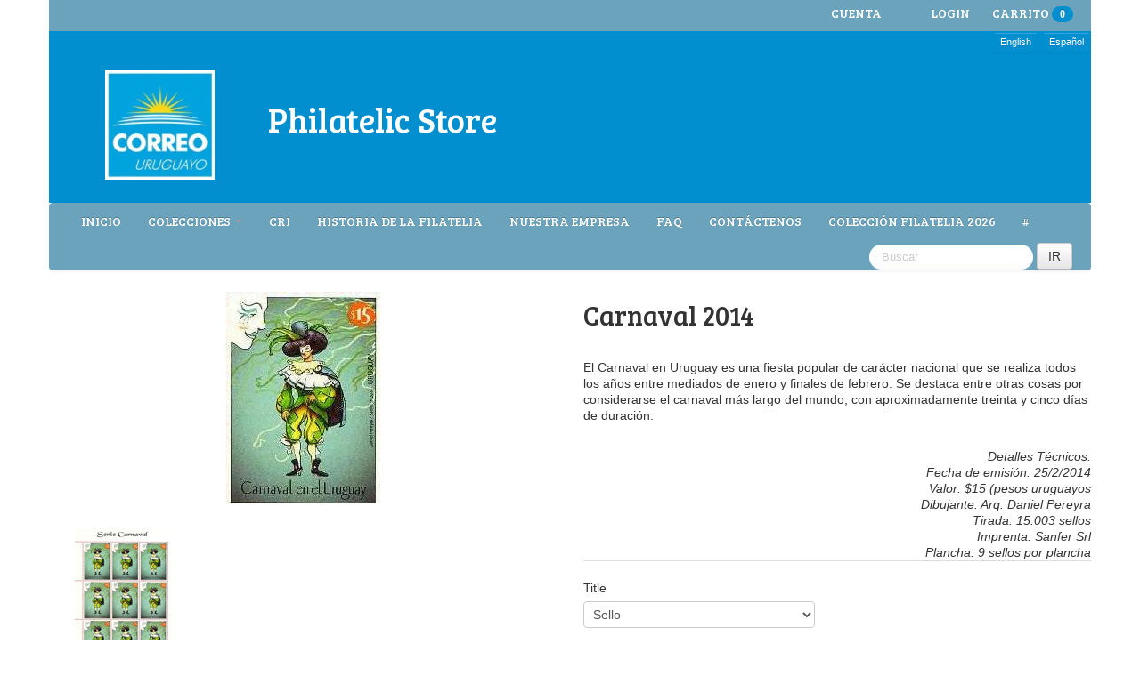

--- FILE ---
content_type: text/html; charset=utf-8
request_url: https://www.stamps.uy.post/products/serie-carnaval-2014
body_size: 17894
content:

<!DOCTYPE html>
<html lang="en">
<head>


























































































































































<meta charset="utf-8">
<meta http-equiv="X-UA-Compatible" content="IE=edge,chrome=1">
<meta name="viewport" content="width=device-width,initial-scale=1">

<!-- jquery includes -->
<script src="//www.stamps.uy.post/cdn/shop/t/8/assets/jquery-1.10.2.min.js?v=106963773171645588091401377777" type="text/javascript"></script>
<script src="//www.stamps.uy.post/cdn/shop/t/8/assets/jquery.migrate-1.2.1.min.js?v=163044760040938828711401377777" type="text/javascript"></script>

<!-- lightbox includes -->
<script src="//www.stamps.uy.post/cdn/shop/t/8/assets/lightbox-2.6.min.js?v=112929135471988367301401377777" type="text/javascript"></script>
<link href="//www.stamps.uy.post/cdn/shop/t/8/assets/lightbox.css?v=145091089441266713621674755325" rel="stylesheet" type="text/css" media="all" />

<!-- bootstrap includes -->
<link href="//www.stamps.uy.post/cdn/shop/t/8/assets/bootstrap.css?v=15295697196050633741674755325" rel="stylesheet" type="text/css" media="all" />
<script src="//www.stamps.uy.post/cdn/shop/t/8/assets/bootstrap.js?v=28145018603922476021401377776" type="text/javascript"></script>
<script src="//www.stamps.uy.post/cdn/shop/t/8/assets/twitter-bootstrap-hover-dropdown.js?v=73026071064572500301401377780" type="text/javascript"></script>

<link href="//www.stamps.uy.post/cdn/shop/t/8/assets/customise.scss.css?v=122314088525281680801401972806" rel="stylesheet" type="text/css" media="all" />

<!-- Custom Fonts -->
<link href='//fonts.googleapis.com/css?family=.|Cabin:light,normal,bold|Bree+Serif:light,normal,bold|' rel='stylesheet' type='text/css'>
    



	<title>Carnival 2014 Set |Carnaval 2014 | FilateliaUY</title>


	<meta name="description" content="carnaval del uruguay" />

<link rel="canonical" href="https://www.stamps.uy.post/products/serie-carnaval-2014" />
<script>window.performance && window.performance.mark && window.performance.mark('shopify.content_for_header.start');</script><meta id="shopify-digital-wallet" name="shopify-digital-wallet" content="/5149461/digital_wallets/dialog">
<meta name="shopify-checkout-api-token" content="4b2174375f718444b7cbbe9d9b72c377">
<meta id="in-context-paypal-metadata" data-shop-id="5149461" data-venmo-supported="false" data-environment="production" data-locale="en_US" data-paypal-v4="true" data-currency="USD">
<link rel="alternate" type="application/json+oembed" href="https://www.stamps.uy.post/products/serie-carnaval-2014.oembed">
<script async="async" src="/checkouts/internal/preloads.js?locale=en-US"></script>
<script id="shopify-features" type="application/json">{"accessToken":"4b2174375f718444b7cbbe9d9b72c377","betas":["rich-media-storefront-analytics"],"domain":"www.stamps.uy.post","predictiveSearch":true,"shopId":5149461,"locale":"en"}</script>
<script>var Shopify = Shopify || {};
Shopify.shop = "filateliauy.myshopify.com";
Shopify.locale = "en";
Shopify.currency = {"active":"USD","rate":"1.0"};
Shopify.country = "US";
Shopify.theme = {"name":"bilingual-shopify-theme-v4-19","id":8605079,"schema_name":null,"schema_version":null,"theme_store_id":null,"role":"main"};
Shopify.theme.handle = "null";
Shopify.theme.style = {"id":null,"handle":null};
Shopify.cdnHost = "www.stamps.uy.post/cdn";
Shopify.routes = Shopify.routes || {};
Shopify.routes.root = "/";</script>
<script type="module">!function(o){(o.Shopify=o.Shopify||{}).modules=!0}(window);</script>
<script>!function(o){function n(){var o=[];function n(){o.push(Array.prototype.slice.apply(arguments))}return n.q=o,n}var t=o.Shopify=o.Shopify||{};t.loadFeatures=n(),t.autoloadFeatures=n()}(window);</script>
<script id="shop-js-analytics" type="application/json">{"pageType":"product"}</script>
<script defer="defer" async type="module" src="//www.stamps.uy.post/cdn/shopifycloud/shop-js/modules/v2/client.init-shop-cart-sync_BT-GjEfc.en.esm.js"></script>
<script defer="defer" async type="module" src="//www.stamps.uy.post/cdn/shopifycloud/shop-js/modules/v2/chunk.common_D58fp_Oc.esm.js"></script>
<script defer="defer" async type="module" src="//www.stamps.uy.post/cdn/shopifycloud/shop-js/modules/v2/chunk.modal_xMitdFEc.esm.js"></script>
<script type="module">
  await import("//www.stamps.uy.post/cdn/shopifycloud/shop-js/modules/v2/client.init-shop-cart-sync_BT-GjEfc.en.esm.js");
await import("//www.stamps.uy.post/cdn/shopifycloud/shop-js/modules/v2/chunk.common_D58fp_Oc.esm.js");
await import("//www.stamps.uy.post/cdn/shopifycloud/shop-js/modules/v2/chunk.modal_xMitdFEc.esm.js");

  window.Shopify.SignInWithShop?.initShopCartSync?.({"fedCMEnabled":true,"windoidEnabled":true});

</script>
<script>(function() {
  var isLoaded = false;
  function asyncLoad() {
    if (isLoaded) return;
    isLoaded = true;
    var urls = ["https:\/\/chimpstatic.com\/mcjs-connected\/js\/users\/44cc86f0816b4dae93000b622\/d3157afd6c07406f59ab27a68.js?shop=filateliauy.myshopify.com"];
    for (var i = 0; i < urls.length; i++) {
      var s = document.createElement('script');
      s.type = 'text/javascript';
      s.async = true;
      s.src = urls[i];
      var x = document.getElementsByTagName('script')[0];
      x.parentNode.insertBefore(s, x);
    }
  };
  if(window.attachEvent) {
    window.attachEvent('onload', asyncLoad);
  } else {
    window.addEventListener('load', asyncLoad, false);
  }
})();</script>
<script id="__st">var __st={"a":5149461,"offset":-10800,"reqid":"35f4791b-2eb6-4c4f-a6da-5a8d2024b80e-1769425126","pageurl":"www.stamps.uy.post\/products\/serie-carnaval-2014","u":"e6e32af703c2","p":"product","rtyp":"product","rid":307920431};</script>
<script>window.ShopifyPaypalV4VisibilityTracking = true;</script>
<script id="captcha-bootstrap">!function(){'use strict';const t='contact',e='account',n='new_comment',o=[[t,t],['blogs',n],['comments',n],[t,'customer']],c=[[e,'customer_login'],[e,'guest_login'],[e,'recover_customer_password'],[e,'create_customer']],r=t=>t.map((([t,e])=>`form[action*='/${t}']:not([data-nocaptcha='true']) input[name='form_type'][value='${e}']`)).join(','),a=t=>()=>t?[...document.querySelectorAll(t)].map((t=>t.form)):[];function s(){const t=[...o],e=r(t);return a(e)}const i='password',u='form_key',d=['recaptcha-v3-token','g-recaptcha-response','h-captcha-response',i],f=()=>{try{return window.sessionStorage}catch{return}},m='__shopify_v',_=t=>t.elements[u];function p(t,e,n=!1){try{const o=window.sessionStorage,c=JSON.parse(o.getItem(e)),{data:r}=function(t){const{data:e,action:n}=t;return t[m]||n?{data:e,action:n}:{data:t,action:n}}(c);for(const[e,n]of Object.entries(r))t.elements[e]&&(t.elements[e].value=n);n&&o.removeItem(e)}catch(o){console.error('form repopulation failed',{error:o})}}const l='form_type',E='cptcha';function T(t){t.dataset[E]=!0}const w=window,h=w.document,L='Shopify',v='ce_forms',y='captcha';let A=!1;((t,e)=>{const n=(g='f06e6c50-85a8-45c8-87d0-21a2b65856fe',I='https://cdn.shopify.com/shopifycloud/storefront-forms-hcaptcha/ce_storefront_forms_captcha_hcaptcha.v1.5.2.iife.js',D={infoText:'Protected by hCaptcha',privacyText:'Privacy',termsText:'Terms'},(t,e,n)=>{const o=w[L][v],c=o.bindForm;if(c)return c(t,g,e,D).then(n);var r;o.q.push([[t,g,e,D],n]),r=I,A||(h.body.append(Object.assign(h.createElement('script'),{id:'captcha-provider',async:!0,src:r})),A=!0)});var g,I,D;w[L]=w[L]||{},w[L][v]=w[L][v]||{},w[L][v].q=[],w[L][y]=w[L][y]||{},w[L][y].protect=function(t,e){n(t,void 0,e),T(t)},Object.freeze(w[L][y]),function(t,e,n,w,h,L){const[v,y,A,g]=function(t,e,n){const i=e?o:[],u=t?c:[],d=[...i,...u],f=r(d),m=r(i),_=r(d.filter((([t,e])=>n.includes(e))));return[a(f),a(m),a(_),s()]}(w,h,L),I=t=>{const e=t.target;return e instanceof HTMLFormElement?e:e&&e.form},D=t=>v().includes(t);t.addEventListener('submit',(t=>{const e=I(t);if(!e)return;const n=D(e)&&!e.dataset.hcaptchaBound&&!e.dataset.recaptchaBound,o=_(e),c=g().includes(e)&&(!o||!o.value);(n||c)&&t.preventDefault(),c&&!n&&(function(t){try{if(!f())return;!function(t){const e=f();if(!e)return;const n=_(t);if(!n)return;const o=n.value;o&&e.removeItem(o)}(t);const e=Array.from(Array(32),(()=>Math.random().toString(36)[2])).join('');!function(t,e){_(t)||t.append(Object.assign(document.createElement('input'),{type:'hidden',name:u})),t.elements[u].value=e}(t,e),function(t,e){const n=f();if(!n)return;const o=[...t.querySelectorAll(`input[type='${i}']`)].map((({name:t})=>t)),c=[...d,...o],r={};for(const[a,s]of new FormData(t).entries())c.includes(a)||(r[a]=s);n.setItem(e,JSON.stringify({[m]:1,action:t.action,data:r}))}(t,e)}catch(e){console.error('failed to persist form',e)}}(e),e.submit())}));const S=(t,e)=>{t&&!t.dataset[E]&&(n(t,e.some((e=>e===t))),T(t))};for(const o of['focusin','change'])t.addEventListener(o,(t=>{const e=I(t);D(e)&&S(e,y())}));const B=e.get('form_key'),M=e.get(l),P=B&&M;t.addEventListener('DOMContentLoaded',(()=>{const t=y();if(P)for(const e of t)e.elements[l].value===M&&p(e,B);[...new Set([...A(),...v().filter((t=>'true'===t.dataset.shopifyCaptcha))])].forEach((e=>S(e,t)))}))}(h,new URLSearchParams(w.location.search),n,t,e,['guest_login'])})(!0,!0)}();</script>
<script integrity="sha256-4kQ18oKyAcykRKYeNunJcIwy7WH5gtpwJnB7kiuLZ1E=" data-source-attribution="shopify.loadfeatures" defer="defer" src="//www.stamps.uy.post/cdn/shopifycloud/storefront/assets/storefront/load_feature-a0a9edcb.js" crossorigin="anonymous"></script>
<script data-source-attribution="shopify.dynamic_checkout.dynamic.init">var Shopify=Shopify||{};Shopify.PaymentButton=Shopify.PaymentButton||{isStorefrontPortableWallets:!0,init:function(){window.Shopify.PaymentButton.init=function(){};var t=document.createElement("script");t.src="https://www.stamps.uy.post/cdn/shopifycloud/portable-wallets/latest/portable-wallets.en.js",t.type="module",document.head.appendChild(t)}};
</script>
<script data-source-attribution="shopify.dynamic_checkout.buyer_consent">
  function portableWalletsHideBuyerConsent(e){var t=document.getElementById("shopify-buyer-consent"),n=document.getElementById("shopify-subscription-policy-button");t&&n&&(t.classList.add("hidden"),t.setAttribute("aria-hidden","true"),n.removeEventListener("click",e))}function portableWalletsShowBuyerConsent(e){var t=document.getElementById("shopify-buyer-consent"),n=document.getElementById("shopify-subscription-policy-button");t&&n&&(t.classList.remove("hidden"),t.removeAttribute("aria-hidden"),n.addEventListener("click",e))}window.Shopify?.PaymentButton&&(window.Shopify.PaymentButton.hideBuyerConsent=portableWalletsHideBuyerConsent,window.Shopify.PaymentButton.showBuyerConsent=portableWalletsShowBuyerConsent);
</script>
<script data-source-attribution="shopify.dynamic_checkout.cart.bootstrap">document.addEventListener("DOMContentLoaded",(function(){function t(){return document.querySelector("shopify-accelerated-checkout-cart, shopify-accelerated-checkout")}if(t())Shopify.PaymentButton.init();else{new MutationObserver((function(e,n){t()&&(Shopify.PaymentButton.init(),n.disconnect())})).observe(document.body,{childList:!0,subtree:!0})}}));
</script>
<link id="shopify-accelerated-checkout-styles" rel="stylesheet" media="screen" href="https://www.stamps.uy.post/cdn/shopifycloud/portable-wallets/latest/accelerated-checkout-backwards-compat.css" crossorigin="anonymous">
<style id="shopify-accelerated-checkout-cart">
        #shopify-buyer-consent {
  margin-top: 1em;
  display: inline-block;
  width: 100%;
}

#shopify-buyer-consent.hidden {
  display: none;
}

#shopify-subscription-policy-button {
  background: none;
  border: none;
  padding: 0;
  text-decoration: underline;
  font-size: inherit;
  cursor: pointer;
}

#shopify-subscription-policy-button::before {
  box-shadow: none;
}

      </style>

<script>window.performance && window.performance.mark && window.performance.mark('shopify.content_for_header.end');</script>
<meta property="og:image" content="https://cdn.shopify.com/s/files/1/0514/9461/products/Sello_Carnaval_2014.jpg?v=1402684210" />
<meta property="og:image:secure_url" content="https://cdn.shopify.com/s/files/1/0514/9461/products/Sello_Carnaval_2014.jpg?v=1402684210" />
<meta property="og:image:width" content="173" />
<meta property="og:image:height" content="238" />
<link href="https://monorail-edge.shopifysvc.com" rel="dns-prefetch">
<script>(function(){if ("sendBeacon" in navigator && "performance" in window) {try {var session_token_from_headers = performance.getEntriesByType('navigation')[0].serverTiming.find(x => x.name == '_s').description;} catch {var session_token_from_headers = undefined;}var session_cookie_matches = document.cookie.match(/_shopify_s=([^;]*)/);var session_token_from_cookie = session_cookie_matches && session_cookie_matches.length === 2 ? session_cookie_matches[1] : "";var session_token = session_token_from_headers || session_token_from_cookie || "";function handle_abandonment_event(e) {var entries = performance.getEntries().filter(function(entry) {return /monorail-edge.shopifysvc.com/.test(entry.name);});if (!window.abandonment_tracked && entries.length === 0) {window.abandonment_tracked = true;var currentMs = Date.now();var navigation_start = performance.timing.navigationStart;var payload = {shop_id: 5149461,url: window.location.href,navigation_start,duration: currentMs - navigation_start,session_token,page_type: "product"};window.navigator.sendBeacon("https://monorail-edge.shopifysvc.com/v1/produce", JSON.stringify({schema_id: "online_store_buyer_site_abandonment/1.1",payload: payload,metadata: {event_created_at_ms: currentMs,event_sent_at_ms: currentMs}}));}}window.addEventListener('pagehide', handle_abandonment_event);}}());</script>
<script id="web-pixels-manager-setup">(function e(e,d,r,n,o){if(void 0===o&&(o={}),!Boolean(null===(a=null===(i=window.Shopify)||void 0===i?void 0:i.analytics)||void 0===a?void 0:a.replayQueue)){var i,a;window.Shopify=window.Shopify||{};var t=window.Shopify;t.analytics=t.analytics||{};var s=t.analytics;s.replayQueue=[],s.publish=function(e,d,r){return s.replayQueue.push([e,d,r]),!0};try{self.performance.mark("wpm:start")}catch(e){}var l=function(){var e={modern:/Edge?\/(1{2}[4-9]|1[2-9]\d|[2-9]\d{2}|\d{4,})\.\d+(\.\d+|)|Firefox\/(1{2}[4-9]|1[2-9]\d|[2-9]\d{2}|\d{4,})\.\d+(\.\d+|)|Chrom(ium|e)\/(9{2}|\d{3,})\.\d+(\.\d+|)|(Maci|X1{2}).+ Version\/(15\.\d+|(1[6-9]|[2-9]\d|\d{3,})\.\d+)([,.]\d+|)( \(\w+\)|)( Mobile\/\w+|) Safari\/|Chrome.+OPR\/(9{2}|\d{3,})\.\d+\.\d+|(CPU[ +]OS|iPhone[ +]OS|CPU[ +]iPhone|CPU IPhone OS|CPU iPad OS)[ +]+(15[._]\d+|(1[6-9]|[2-9]\d|\d{3,})[._]\d+)([._]\d+|)|Android:?[ /-](13[3-9]|1[4-9]\d|[2-9]\d{2}|\d{4,})(\.\d+|)(\.\d+|)|Android.+Firefox\/(13[5-9]|1[4-9]\d|[2-9]\d{2}|\d{4,})\.\d+(\.\d+|)|Android.+Chrom(ium|e)\/(13[3-9]|1[4-9]\d|[2-9]\d{2}|\d{4,})\.\d+(\.\d+|)|SamsungBrowser\/([2-9]\d|\d{3,})\.\d+/,legacy:/Edge?\/(1[6-9]|[2-9]\d|\d{3,})\.\d+(\.\d+|)|Firefox\/(5[4-9]|[6-9]\d|\d{3,})\.\d+(\.\d+|)|Chrom(ium|e)\/(5[1-9]|[6-9]\d|\d{3,})\.\d+(\.\d+|)([\d.]+$|.*Safari\/(?![\d.]+ Edge\/[\d.]+$))|(Maci|X1{2}).+ Version\/(10\.\d+|(1[1-9]|[2-9]\d|\d{3,})\.\d+)([,.]\d+|)( \(\w+\)|)( Mobile\/\w+|) Safari\/|Chrome.+OPR\/(3[89]|[4-9]\d|\d{3,})\.\d+\.\d+|(CPU[ +]OS|iPhone[ +]OS|CPU[ +]iPhone|CPU IPhone OS|CPU iPad OS)[ +]+(10[._]\d+|(1[1-9]|[2-9]\d|\d{3,})[._]\d+)([._]\d+|)|Android:?[ /-](13[3-9]|1[4-9]\d|[2-9]\d{2}|\d{4,})(\.\d+|)(\.\d+|)|Mobile Safari.+OPR\/([89]\d|\d{3,})\.\d+\.\d+|Android.+Firefox\/(13[5-9]|1[4-9]\d|[2-9]\d{2}|\d{4,})\.\d+(\.\d+|)|Android.+Chrom(ium|e)\/(13[3-9]|1[4-9]\d|[2-9]\d{2}|\d{4,})\.\d+(\.\d+|)|Android.+(UC? ?Browser|UCWEB|U3)[ /]?(15\.([5-9]|\d{2,})|(1[6-9]|[2-9]\d|\d{3,})\.\d+)\.\d+|SamsungBrowser\/(5\.\d+|([6-9]|\d{2,})\.\d+)|Android.+MQ{2}Browser\/(14(\.(9|\d{2,})|)|(1[5-9]|[2-9]\d|\d{3,})(\.\d+|))(\.\d+|)|K[Aa][Ii]OS\/(3\.\d+|([4-9]|\d{2,})\.\d+)(\.\d+|)/},d=e.modern,r=e.legacy,n=navigator.userAgent;return n.match(d)?"modern":n.match(r)?"legacy":"unknown"}(),u="modern"===l?"modern":"legacy",c=(null!=n?n:{modern:"",legacy:""})[u],f=function(e){return[e.baseUrl,"/wpm","/b",e.hashVersion,"modern"===e.buildTarget?"m":"l",".js"].join("")}({baseUrl:d,hashVersion:r,buildTarget:u}),m=function(e){var d=e.version,r=e.bundleTarget,n=e.surface,o=e.pageUrl,i=e.monorailEndpoint;return{emit:function(e){var a=e.status,t=e.errorMsg,s=(new Date).getTime(),l=JSON.stringify({metadata:{event_sent_at_ms:s},events:[{schema_id:"web_pixels_manager_load/3.1",payload:{version:d,bundle_target:r,page_url:o,status:a,surface:n,error_msg:t},metadata:{event_created_at_ms:s}}]});if(!i)return console&&console.warn&&console.warn("[Web Pixels Manager] No Monorail endpoint provided, skipping logging."),!1;try{return self.navigator.sendBeacon.bind(self.navigator)(i,l)}catch(e){}var u=new XMLHttpRequest;try{return u.open("POST",i,!0),u.setRequestHeader("Content-Type","text/plain"),u.send(l),!0}catch(e){return console&&console.warn&&console.warn("[Web Pixels Manager] Got an unhandled error while logging to Monorail."),!1}}}}({version:r,bundleTarget:l,surface:e.surface,pageUrl:self.location.href,monorailEndpoint:e.monorailEndpoint});try{o.browserTarget=l,function(e){var d=e.src,r=e.async,n=void 0===r||r,o=e.onload,i=e.onerror,a=e.sri,t=e.scriptDataAttributes,s=void 0===t?{}:t,l=document.createElement("script"),u=document.querySelector("head"),c=document.querySelector("body");if(l.async=n,l.src=d,a&&(l.integrity=a,l.crossOrigin="anonymous"),s)for(var f in s)if(Object.prototype.hasOwnProperty.call(s,f))try{l.dataset[f]=s[f]}catch(e){}if(o&&l.addEventListener("load",o),i&&l.addEventListener("error",i),u)u.appendChild(l);else{if(!c)throw new Error("Did not find a head or body element to append the script");c.appendChild(l)}}({src:f,async:!0,onload:function(){if(!function(){var e,d;return Boolean(null===(d=null===(e=window.Shopify)||void 0===e?void 0:e.analytics)||void 0===d?void 0:d.initialized)}()){var d=window.webPixelsManager.init(e)||void 0;if(d){var r=window.Shopify.analytics;r.replayQueue.forEach((function(e){var r=e[0],n=e[1],o=e[2];d.publishCustomEvent(r,n,o)})),r.replayQueue=[],r.publish=d.publishCustomEvent,r.visitor=d.visitor,r.initialized=!0}}},onerror:function(){return m.emit({status:"failed",errorMsg:"".concat(f," has failed to load")})},sri:function(e){var d=/^sha384-[A-Za-z0-9+/=]+$/;return"string"==typeof e&&d.test(e)}(c)?c:"",scriptDataAttributes:o}),m.emit({status:"loading"})}catch(e){m.emit({status:"failed",errorMsg:(null==e?void 0:e.message)||"Unknown error"})}}})({shopId: 5149461,storefrontBaseUrl: "https://www.stamps.uy.post",extensionsBaseUrl: "https://extensions.shopifycdn.com/cdn/shopifycloud/web-pixels-manager",monorailEndpoint: "https://monorail-edge.shopifysvc.com/unstable/produce_batch",surface: "storefront-renderer",enabledBetaFlags: ["2dca8a86"],webPixelsConfigList: [{"id":"shopify-app-pixel","configuration":"{}","eventPayloadVersion":"v1","runtimeContext":"STRICT","scriptVersion":"0450","apiClientId":"shopify-pixel","type":"APP","privacyPurposes":["ANALYTICS","MARKETING"]},{"id":"shopify-custom-pixel","eventPayloadVersion":"v1","runtimeContext":"LAX","scriptVersion":"0450","apiClientId":"shopify-pixel","type":"CUSTOM","privacyPurposes":["ANALYTICS","MARKETING"]}],isMerchantRequest: false,initData: {"shop":{"name":"FilateliaUY","paymentSettings":{"currencyCode":"USD"},"myshopifyDomain":"filateliauy.myshopify.com","countryCode":"UY","storefrontUrl":"https:\/\/www.stamps.uy.post"},"customer":null,"cart":null,"checkout":null,"productVariants":[{"price":{"amount":0.5,"currencyCode":"USD"},"product":{"title":"Carnival 2014 Set |Carnaval 2014","vendor":"FilateliaUY","id":"307920431","untranslatedTitle":"Carnival 2014 Set |Carnaval 2014","url":"\/products\/serie-carnaval-2014","type":"Sello Conmemorativo"},"id":"716087871","image":{"src":"\/\/www.stamps.uy.post\/cdn\/shop\/products\/Sello_Carnaval_2014.jpg?v=1402684210"},"sku":"100","title":"Stamp|Sello","untranslatedTitle":"Stamp|Sello"},{"price":{"amount":4.5,"currencyCode":"USD"},"product":{"title":"Carnival 2014 Set |Carnaval 2014","vendor":"FilateliaUY","id":"307920431","untranslatedTitle":"Carnival 2014 Set |Carnaval 2014","url":"\/products\/serie-carnaval-2014","type":"Sello Conmemorativo"},"id":"716088415","image":{"src":"\/\/www.stamps.uy.post\/cdn\/shop\/products\/Carnaval_2014.jpg?v=1402684277"},"sku":"100","title":"Sheet|Plancha","untranslatedTitle":"Sheet|Plancha"}],"purchasingCompany":null},},"https://www.stamps.uy.post/cdn","fcfee988w5aeb613cpc8e4bc33m6693e112",{"modern":"","legacy":""},{"shopId":"5149461","storefrontBaseUrl":"https:\/\/www.stamps.uy.post","extensionBaseUrl":"https:\/\/extensions.shopifycdn.com\/cdn\/shopifycloud\/web-pixels-manager","surface":"storefront-renderer","enabledBetaFlags":"[\"2dca8a86\"]","isMerchantRequest":"false","hashVersion":"fcfee988w5aeb613cpc8e4bc33m6693e112","publish":"custom","events":"[[\"page_viewed\",{}],[\"product_viewed\",{\"productVariant\":{\"price\":{\"amount\":0.5,\"currencyCode\":\"USD\"},\"product\":{\"title\":\"Carnival 2014 Set |Carnaval 2014\",\"vendor\":\"FilateliaUY\",\"id\":\"307920431\",\"untranslatedTitle\":\"Carnival 2014 Set |Carnaval 2014\",\"url\":\"\/products\/serie-carnaval-2014\",\"type\":\"Sello Conmemorativo\"},\"id\":\"716087871\",\"image\":{\"src\":\"\/\/www.stamps.uy.post\/cdn\/shop\/products\/Sello_Carnaval_2014.jpg?v=1402684210\"},\"sku\":\"100\",\"title\":\"Stamp|Sello\",\"untranslatedTitle\":\"Stamp|Sello\"}}]]"});</script><script>
  window.ShopifyAnalytics = window.ShopifyAnalytics || {};
  window.ShopifyAnalytics.meta = window.ShopifyAnalytics.meta || {};
  window.ShopifyAnalytics.meta.currency = 'USD';
  var meta = {"product":{"id":307920431,"gid":"gid:\/\/shopify\/Product\/307920431","vendor":"FilateliaUY","type":"Sello Conmemorativo","handle":"serie-carnaval-2014","variants":[{"id":716087871,"price":50,"name":"Carnival 2014 Set |Carnaval 2014 - Stamp|Sello","public_title":"Stamp|Sello","sku":"100"},{"id":716088415,"price":450,"name":"Carnival 2014 Set |Carnaval 2014 - Sheet|Plancha","public_title":"Sheet|Plancha","sku":"100"}],"remote":false},"page":{"pageType":"product","resourceType":"product","resourceId":307920431,"requestId":"35f4791b-2eb6-4c4f-a6da-5a8d2024b80e-1769425126"}};
  for (var attr in meta) {
    window.ShopifyAnalytics.meta[attr] = meta[attr];
  }
</script>
<script class="analytics">
  (function () {
    var customDocumentWrite = function(content) {
      var jquery = null;

      if (window.jQuery) {
        jquery = window.jQuery;
      } else if (window.Checkout && window.Checkout.$) {
        jquery = window.Checkout.$;
      }

      if (jquery) {
        jquery('body').append(content);
      }
    };

    var hasLoggedConversion = function(token) {
      if (token) {
        return document.cookie.indexOf('loggedConversion=' + token) !== -1;
      }
      return false;
    }

    var setCookieIfConversion = function(token) {
      if (token) {
        var twoMonthsFromNow = new Date(Date.now());
        twoMonthsFromNow.setMonth(twoMonthsFromNow.getMonth() + 2);

        document.cookie = 'loggedConversion=' + token + '; expires=' + twoMonthsFromNow;
      }
    }

    var trekkie = window.ShopifyAnalytics.lib = window.trekkie = window.trekkie || [];
    if (trekkie.integrations) {
      return;
    }
    trekkie.methods = [
      'identify',
      'page',
      'ready',
      'track',
      'trackForm',
      'trackLink'
    ];
    trekkie.factory = function(method) {
      return function() {
        var args = Array.prototype.slice.call(arguments);
        args.unshift(method);
        trekkie.push(args);
        return trekkie;
      };
    };
    for (var i = 0; i < trekkie.methods.length; i++) {
      var key = trekkie.methods[i];
      trekkie[key] = trekkie.factory(key);
    }
    trekkie.load = function(config) {
      trekkie.config = config || {};
      trekkie.config.initialDocumentCookie = document.cookie;
      var first = document.getElementsByTagName('script')[0];
      var script = document.createElement('script');
      script.type = 'text/javascript';
      script.onerror = function(e) {
        var scriptFallback = document.createElement('script');
        scriptFallback.type = 'text/javascript';
        scriptFallback.onerror = function(error) {
                var Monorail = {
      produce: function produce(monorailDomain, schemaId, payload) {
        var currentMs = new Date().getTime();
        var event = {
          schema_id: schemaId,
          payload: payload,
          metadata: {
            event_created_at_ms: currentMs,
            event_sent_at_ms: currentMs
          }
        };
        return Monorail.sendRequest("https://" + monorailDomain + "/v1/produce", JSON.stringify(event));
      },
      sendRequest: function sendRequest(endpointUrl, payload) {
        // Try the sendBeacon API
        if (window && window.navigator && typeof window.navigator.sendBeacon === 'function' && typeof window.Blob === 'function' && !Monorail.isIos12()) {
          var blobData = new window.Blob([payload], {
            type: 'text/plain'
          });

          if (window.navigator.sendBeacon(endpointUrl, blobData)) {
            return true;
          } // sendBeacon was not successful

        } // XHR beacon

        var xhr = new XMLHttpRequest();

        try {
          xhr.open('POST', endpointUrl);
          xhr.setRequestHeader('Content-Type', 'text/plain');
          xhr.send(payload);
        } catch (e) {
          console.log(e);
        }

        return false;
      },
      isIos12: function isIos12() {
        return window.navigator.userAgent.lastIndexOf('iPhone; CPU iPhone OS 12_') !== -1 || window.navigator.userAgent.lastIndexOf('iPad; CPU OS 12_') !== -1;
      }
    };
    Monorail.produce('monorail-edge.shopifysvc.com',
      'trekkie_storefront_load_errors/1.1',
      {shop_id: 5149461,
      theme_id: 8605079,
      app_name: "storefront",
      context_url: window.location.href,
      source_url: "//www.stamps.uy.post/cdn/s/trekkie.storefront.8d95595f799fbf7e1d32231b9a28fd43b70c67d3.min.js"});

        };
        scriptFallback.async = true;
        scriptFallback.src = '//www.stamps.uy.post/cdn/s/trekkie.storefront.8d95595f799fbf7e1d32231b9a28fd43b70c67d3.min.js';
        first.parentNode.insertBefore(scriptFallback, first);
      };
      script.async = true;
      script.src = '//www.stamps.uy.post/cdn/s/trekkie.storefront.8d95595f799fbf7e1d32231b9a28fd43b70c67d3.min.js';
      first.parentNode.insertBefore(script, first);
    };
    trekkie.load(
      {"Trekkie":{"appName":"storefront","development":false,"defaultAttributes":{"shopId":5149461,"isMerchantRequest":null,"themeId":8605079,"themeCityHash":"6101001905377177622","contentLanguage":"en","currency":"USD","eventMetadataId":"e873322c-bd24-4443-88cf-f0719b51683b"},"isServerSideCookieWritingEnabled":true,"monorailRegion":"shop_domain","enabledBetaFlags":["65f19447"]},"Session Attribution":{},"S2S":{"facebookCapiEnabled":false,"source":"trekkie-storefront-renderer","apiClientId":580111}}
    );

    var loaded = false;
    trekkie.ready(function() {
      if (loaded) return;
      loaded = true;

      window.ShopifyAnalytics.lib = window.trekkie;

      var originalDocumentWrite = document.write;
      document.write = customDocumentWrite;
      try { window.ShopifyAnalytics.merchantGoogleAnalytics.call(this); } catch(error) {};
      document.write = originalDocumentWrite;

      window.ShopifyAnalytics.lib.page(null,{"pageType":"product","resourceType":"product","resourceId":307920431,"requestId":"35f4791b-2eb6-4c4f-a6da-5a8d2024b80e-1769425126","shopifyEmitted":true});

      var match = window.location.pathname.match(/checkouts\/(.+)\/(thank_you|post_purchase)/)
      var token = match? match[1]: undefined;
      if (!hasLoggedConversion(token)) {
        setCookieIfConversion(token);
        window.ShopifyAnalytics.lib.track("Viewed Product",{"currency":"USD","variantId":716087871,"productId":307920431,"productGid":"gid:\/\/shopify\/Product\/307920431","name":"Carnival 2014 Set |Carnaval 2014 - Stamp|Sello","price":"0.50","sku":"100","brand":"FilateliaUY","variant":"Stamp|Sello","category":"Sello Conmemorativo","nonInteraction":true,"remote":false},undefined,undefined,{"shopifyEmitted":true});
      window.ShopifyAnalytics.lib.track("monorail:\/\/trekkie_storefront_viewed_product\/1.1",{"currency":"USD","variantId":716087871,"productId":307920431,"productGid":"gid:\/\/shopify\/Product\/307920431","name":"Carnival 2014 Set |Carnaval 2014 - Stamp|Sello","price":"0.50","sku":"100","brand":"FilateliaUY","variant":"Stamp|Sello","category":"Sello Conmemorativo","nonInteraction":true,"remote":false,"referer":"https:\/\/www.stamps.uy.post\/products\/serie-carnaval-2014"});
      }
    });


        var eventsListenerScript = document.createElement('script');
        eventsListenerScript.async = true;
        eventsListenerScript.src = "//www.stamps.uy.post/cdn/shopifycloud/storefront/assets/shop_events_listener-3da45d37.js";
        document.getElementsByTagName('head')[0].appendChild(eventsListenerScript);

})();</script>
<script
  defer
  src="https://www.stamps.uy.post/cdn/shopifycloud/perf-kit/shopify-perf-kit-3.0.4.min.js"
  data-application="storefront-renderer"
  data-shop-id="5149461"
  data-render-region="gcp-us-east1"
  data-page-type="product"
  data-theme-instance-id="8605079"
  data-theme-name=""
  data-theme-version=""
  data-monorail-region="shop_domain"
  data-resource-timing-sampling-rate="10"
  data-shs="true"
  data-shs-beacon="true"
  data-shs-export-with-fetch="true"
  data-shs-logs-sample-rate="1"
  data-shs-beacon-endpoint="https://www.stamps.uy.post/api/collect"
></script>
</head>

<body>
<div id="fb-root"></div>
<script>(function(d, s, id) {
var js, fjs = d.getElementsByTagName(s)[0];
if (d.getElementById(id)) return;
js = d.createElement(s); js.id = id;
js.src = "//connect.facebook.net/en_US/all.js#xfbml=1";
fjs.parentNode.insertBefore(js, fjs);
}(document, 'script', 'facebook-jssdk'));</script>

<div class="container site-wrapper">
	<div class="header-wrapper">
		<div id="header" class="container">
			<div class="vertical-navs">

				<div class="row top_bar">
					<div class="span6">
                  <ul class="unstyled span6">
						
					</ul>
                  </div><!-- span6 -->

                      <div class="span6">
                        <ul class="unstyled span6" style="padding-right:7px;">
					
						
					    <li><a class="menulink pull-right rightpad checkout-item" href="/cart/"><span class='lang lang1 inline-block'>Checkout</span><span class='lang lang2 inline-block'>Carrito</span> <span class="cart-item-total badge badge-info">0</span></a></li>
                        <li><span class="menulink pull-right login-item"><a href="/account/login" id="customer_login_link"><span class='lang lang1 inline-block'>Login</span><span class='lang lang2 inline-block'>Login</span></a></span></li>
                        <li><a class="menulink pull-right" href="https://www.stamps.uy.post/account"><span class='lang lang1 inline-block'>Account</span><span class='lang lang2 inline-block'>Cuenta</span></a></li>
					  

					
                        </ul>
                  </div><!--. span6 -->

				</div> <!-- .row very top -->
              <div class="lang-select pull-right languagetoggle">
					<span class="btn btn-mini btn-primary" data-lang="lang1">English</span>
					<span class="btn btn-mini btn-primary" data-lang="lang2">Español</span>
				</div>
              <div class="row logo">
                <div class="span12 text-center offset4" style="margin-left: 50px;">
						
							<a href="/" style="float: left;margin-left: 43px;"><img src="//www.stamps.uy.post/cdn/shop/t/8/assets/logo.png?v=93434366725830741621401460106" alt="FilateliaUY" /></a>
               <!-- <div>#lang1:
                  <h1 style="margin-top: 45px;float: left;margin-left: 60px;color:#fff;"> Postal Store</h1>
                  </div>
<div>#lang2:-->
                
                  <h1 style="margin-top: 45px;float: left;margin-left: 60px;color:#fff;"> Philatelic Store </h1>  
						
					<!--</div>-->
                
				<!-- Currency Switcher -->
                <div class="pull-right">
                  
                </div>
                <!-- End Currency -->
              </div><!-- .row for logo -->
			</div><!-- .vertical-navs -->

		</div><!-- #header -->
	</div><!-- .header-wrapper -->
	
	<div class="navbar navbar-inverse">
    	<div class="navbar-inner">
			<div class="container">
				<a class="btn btn-navbar" data-toggle="collapse" data-target=".nav-collapse">
					<span class="icon-bar"></span>
					<span class="icon-bar"></span>
					<span class="icon-bar"></span>
				</a>

				<div id="main-collapse" class="nav-collapse">
					<ul class="nav">
						
  
  

  
  
  
    <li >
      
      
      <a href="/" class="lang_attr" title="Home|Inicio" data-bilingual="Home|Inicio" data-attr="title"><span class='lang lang1 inline-block'>Home</span><span class='lang lang2 inline-block'>Inicio</span></a>
    </li>
  

  
  

  
  
  
    <li class="dropdown" id="menu2" >
      <a class="dropdown-toggle lang_attr" data-toggle="dropdown" data-hover="dropdown" href="#menu2" title="Collections|Colecciones" data-bilingual="Collections|Colecciones" data-attr="title">
        
        
        <span class='lang lang1 inline-block'>Collections</span><span class='lang lang2 inline-block'>Colecciones</span>
        <b class="caret"></b>
      </a>
      <ul class="dropdown-menu">
        
          
          
          <li>
            <a href="/collections/hojas-filatelicas" class="lang_attr" title="Sheetlets|Hojas Filatélicas" data-bilingual="Sheetlets|Hojas Filatélicas" data-attr="title"><span class='lang lang1 inline-block'>Sheetlets</span><span class='lang lang2 inline-block'>Hojas Filatélicas</span></a>
          </li>
        
          
          
          <li>
            <a href="/collections/yearbook-anuario" class="lang_attr" title="Yearbooks|Anuarios" data-bilingual="Yearbooks|Anuarios" data-attr="title"><span class='lang lang1 inline-block'>Yearbooks</span><span class='lang lang2 inline-block'>Anuarios</span></a>
          </li>
        
          
          
          <li>
            <a href="/collections/booklet-pane-carnet-filatelico" class="lang_attr" title="Booklet Pane|Carnet Filatélico" data-bilingual="Booklet Pane|Carnet Filatélico" data-attr="title"><span class='lang lang1 inline-block'>Booklet Pane</span><span class='lang lang2 inline-block'>Carnet Filatélico</span></a>
          </li>
        
          
          
          <li>
            <a href="/collections/philatelic-collection-1997-coleccion-filatelia-1997" class="lang_attr" title="Collections 1997|Colecciones 1997" data-bilingual="Collections 1997|Colecciones 1997" data-attr="title"><span class='lang lang1 inline-block'>Collections 1997</span><span class='lang lang2 inline-block'>Colecciones 1997</span></a>
          </li>
        
          
          
          <li>
            <a href="/collections/philatelic-collection-1998-coleccion-filatelia-1998" class="lang_attr" title="Collections 1998|Colecciones 1998" data-bilingual="Collections 1998|Colecciones 1998" data-attr="title"><span class='lang lang1 inline-block'>Collections 1998</span><span class='lang lang2 inline-block'>Colecciones 1998</span></a>
          </li>
        
          
          
          <li>
            <a href="/collections/philatelic-collection-1999-coleccion-filatelia-1999" class="lang_attr" title="Collections 1999|Colecciones 1999" data-bilingual="Collections 1999|Colecciones 1999" data-attr="title"><span class='lang lang1 inline-block'>Collections 1999</span><span class='lang lang2 inline-block'>Colecciones 1999</span></a>
          </li>
        
          
          
          <li>
            <a href="/collections/philatelic-collection-2000-coleccion-filatelia-2000" class="lang_attr" title="Collections 2000|Colecciones 2000" data-bilingual="Collections 2000|Colecciones 2000" data-attr="title"><span class='lang lang1 inline-block'>Collections 2000</span><span class='lang lang2 inline-block'>Colecciones 2000</span></a>
          </li>
        
          
          
          <li>
            <a href="/collections/philatelic-collection-2001-coleccion-filatelia-2001" class="lang_attr" title="Collections 2001|Colecciones 2001" data-bilingual="Collections 2001|Colecciones 2001" data-attr="title"><span class='lang lang1 inline-block'>Collections 2001</span><span class='lang lang2 inline-block'>Colecciones 2001</span></a>
          </li>
        
          
          
          <li>
            <a href="/collections/philatelic-collection-2002-coleccion-filatelia-2002" class="lang_attr" title="Collections 2002|Colecciones 2002" data-bilingual="Collections 2002|Colecciones 2002" data-attr="title"><span class='lang lang1 inline-block'>Collections 2002</span><span class='lang lang2 inline-block'>Colecciones 2002</span></a>
          </li>
        
          
          
          <li>
            <a href="/collections/philatelic-collection-2007-coleccion-filatelia-2008" class="lang_attr" title="Collections 2003|Colecciones 2003" data-bilingual="Collections 2003|Colecciones 2003" data-attr="title"><span class='lang lang1 inline-block'>Collections 2003</span><span class='lang lang2 inline-block'>Colecciones 2003</span></a>
          </li>
        
          
          
          <li>
            <a href="/collections/philatelic-collection-2007-coleccion-filatelia-2007" class="lang_attr" title="Collections 2004|Colecciones 2004" data-bilingual="Collections 2004|Colecciones 2004" data-attr="title"><span class='lang lang1 inline-block'>Collections 2004</span><span class='lang lang2 inline-block'>Colecciones 2004</span></a>
          </li>
        
          
          
          <li>
            <a href="/collections/philatelic-collection-2005-coleccion-filatelia-2005" class="lang_attr" title="Collections 2005|Colecciones 2005" data-bilingual="Collections 2005|Colecciones 2005" data-attr="title"><span class='lang lang1 inline-block'>Collections 2005</span><span class='lang lang2 inline-block'>Colecciones 2005</span></a>
          </li>
        
          
          
          <li>
            <a href="/collections/philatelic-collection-2006-coleccion-filatelia-2006" class="lang_attr" title="Collections 2006|Colecciones 2006" data-bilingual="Collections 2006|Colecciones 2006" data-attr="title"><span class='lang lang1 inline-block'>Collections 2006</span><span class='lang lang2 inline-block'>Colecciones 2006</span></a>
          </li>
        
          
          
          <li>
            <a href="/collections/philatelic-collection-200-coleccion-filatelia-2007" class="lang_attr" title="Collections 2007|Colecciones 2007" data-bilingual="Collections 2007|Colecciones 2007" data-attr="title"><span class='lang lang1 inline-block'>Collections 2007</span><span class='lang lang2 inline-block'>Colecciones 2007</span></a>
          </li>
        
          
          
          <li>
            <a href="/collections/philatelic-collection-2008-coleccion-filatelia-2008" class="lang_attr" title="Collections 2008|Colecciones 2008" data-bilingual="Collections 2008|Colecciones 2008" data-attr="title"><span class='lang lang1 inline-block'>Collections 2008</span><span class='lang lang2 inline-block'>Colecciones 2008</span></a>
          </li>
        
          
          
          <li>
            <a href="/collections/philatelic-collection-2009-coleccion-filatelia-2009" class="lang_attr" title="Collections 2009|Colecciones 2009" data-bilingual="Collections 2009|Colecciones 2009" data-attr="title"><span class='lang lang1 inline-block'>Collections 2009</span><span class='lang lang2 inline-block'>Colecciones 2009</span></a>
          </li>
        
          
          
          <li>
            <a href="/collections/coleccion-filatelia-2010" class="lang_attr" title="Collections 2010|Colecciones 2010" data-bilingual="Collections 2010|Colecciones 2010" data-attr="title"><span class='lang lang1 inline-block'>Collections 2010</span><span class='lang lang2 inline-block'>Colecciones 2010</span></a>
          </li>
        
          
          
          <li>
            <a href="/collections/coleccion-filatelia-2011" class="lang_attr" title="Collections 2011|Colecciones 2011" data-bilingual="Collections 2011|Colecciones 2011" data-attr="title"><span class='lang lang1 inline-block'>Collections 2011</span><span class='lang lang2 inline-block'>Colecciones 2011</span></a>
          </li>
        
          
          
          <li>
            <a href="/collections/coleccion-filatelia-2012" class="lang_attr" title="Collections 2012|Colecciones 2012" data-bilingual="Collections 2012|Colecciones 2012" data-attr="title"><span class='lang lang1 inline-block'>Collections 2012</span><span class='lang lang2 inline-block'>Colecciones 2012</span></a>
          </li>
        
          
          
          <li>
            <a href="/collections/coleccion-filatelia-2013" class="lang_attr" title="Collections 2013|Colecciones 2013" data-bilingual="Collections 2013|Colecciones 2013" data-attr="title"><span class='lang lang1 inline-block'>Collections 2013</span><span class='lang lang2 inline-block'>Colecciones 2013</span></a>
          </li>
        
          
          
          <li>
            <a href="/collections/coleccion-filatelia-2014" class="lang_attr" title="Collections 2014|Colecciones 2014" data-bilingual="Collections 2014|Colecciones 2014" data-attr="title"><span class='lang lang1 inline-block'>Collections 2014</span><span class='lang lang2 inline-block'>Colecciones 2014</span></a>
          </li>
        
          
          
          <li>
            <a href="/collections/coleccion-filatelia-2015" class="lang_attr" title="Collections 2015|Colecciones 2015" data-bilingual="Collections 2015|Colecciones 2015" data-attr="title"><span class='lang lang1 inline-block'>Collections 2015</span><span class='lang lang2 inline-block'>Colecciones 2015</span></a>
          </li>
        
          
          
          <li>
            <a href="/collections/2016" class="lang_attr" title="Collections 2016|Colecciones 2016" data-bilingual="Collections 2016|Colecciones 2016" data-attr="title"><span class='lang lang1 inline-block'>Collections 2016</span><span class='lang lang2 inline-block'>Colecciones 2016</span></a>
          </li>
        
          
          
          <li>
            <a href="/collections/philatelic-collection-201-coleccion-filatelia-2017" class="lang_attr" title="Collections 2017|Colecciones 2017" data-bilingual="Collections 2017|Colecciones 2017" data-attr="title"><span class='lang lang1 inline-block'>Collections 2017</span><span class='lang lang2 inline-block'>Colecciones 2017</span></a>
          </li>
        
          
          
          <li>
            <a href="/collections/philatelic-collection-2018-coleccion-filatelia-2018" class="lang_attr" title="Collections 2018|Colecciones 2018" data-bilingual="Collections 2018|Colecciones 2018" data-attr="title"><span class='lang lang1 inline-block'>Collections 2018</span><span class='lang lang2 inline-block'>Colecciones 2018</span></a>
          </li>
        
          
          
          <li>
            <a href="/collections/collections-2019-colecciones-2019" class="lang_attr" title="Collections 2019|Colecciones 2019" data-bilingual="Collections 2019|Colecciones 2019" data-attr="title"><span class='lang lang1 inline-block'>Collections 2019</span><span class='lang lang2 inline-block'>Colecciones 2019</span></a>
          </li>
        
          
          
          <li>
            <a href="/collections/collections-2020-colecciones-2020" class="lang_attr" title="Collections 2020|Colecciones 2020" data-bilingual="Collections 2020|Colecciones 2020" data-attr="title"><span class='lang lang1 inline-block'>Collections 2020</span><span class='lang lang2 inline-block'>Colecciones 2020</span></a>
          </li>
        
          
          
          <li>
            <a href="/collections/collections-2021-colecciones-2021" class="lang_attr" title="Collections 2021|Colecciones 2021" data-bilingual="Collections 2021|Colecciones 2021" data-attr="title"><span class='lang lang1 inline-block'>Collections 2021</span><span class='lang lang2 inline-block'>Colecciones 2021</span></a>
          </li>
        
          
          
          <li>
            <a href="https://www.stamps.uy.post/collections/collections-2022-colecciones-2022" class="lang_attr" title="Collections 2022|Colecciones 2022" data-bilingual="Collections 2022|Colecciones 2022" data-attr="title"><span class='lang lang1 inline-block'>Collections 2022</span><span class='lang lang2 inline-block'>Colecciones 2022</span></a>
          </li>
        
          
          
          <li>
            <a href="/collections/collections-2023-colecciones-2023" class="lang_attr" title="Collections 2023|Colecciones 2023" data-bilingual="Collections 2023|Colecciones 2023" data-attr="title"><span class='lang lang1 inline-block'>Collections 2023</span><span class='lang lang2 inline-block'>Colecciones 2023</span></a>
          </li>
        
          
          
          <li>
            <a href="/collections/philatelic-collection-2024-coleccion-filatelia-2024" class="lang_attr" title="Collections 2024|Colecciones 2024" data-bilingual="Collections 2024|Colecciones 2024" data-attr="title"><span class='lang lang1 inline-block'>Collections 2024</span><span class='lang lang2 inline-block'>Colecciones 2024</span></a>
          </li>
        
          
          
          <li>
            <a href="/collections/philatelic-collection-2025-coleccion-filatelia-2025/2025" class="lang_attr" title="Collections 2025 | Colecciones 2025" data-bilingual="Collections 2025 | Colecciones 2025" data-attr="title"><span class='lang lang1 inline-block'>Collections 2025 </span><span class='lang lang2 inline-block'> Colecciones 2025</span></a>
          </li>
        
          
          
          <li>
            <a href="/collections/conmemorativa" class="lang_attr" title="Commemoratives|Conmemorativos" data-bilingual="Commemoratives|Conmemorativos" data-attr="title"><span class='lang lang1 inline-block'>Commemoratives</span><span class='lang lang2 inline-block'>Conmemorativos</span></a>
          </li>
        
      </ul>
    </li>
  

  
  

  
  
  
    <li >
      
      
      <a href="/products/cri-cupon-de-respuesta-internacional" class="lang_attr" title="CRI" data-bilingual="CRI" data-attr="title">CRI</a>
    </li>
  

  
  

  
  
  
    <li >
      
      
      <a href="/pages/historia-de-la-filatelia" class="lang_attr" title="History of Philately|Historia de la Filatelia" data-bilingual="History of Philately|Historia de la Filatelia" data-attr="title"><span class='lang lang1 inline-block'>History of Philately</span><span class='lang lang2 inline-block'>Historia de la Filatelia</span></a>
    </li>
  

  
  

  
  
  
    <li >
      
      
      <a href="/pages/about-us" class="lang_attr" title="About us|Nuestra Empresa" data-bilingual="About us|Nuestra Empresa" data-attr="title"><span class='lang lang1 inline-block'>About us</span><span class='lang lang2 inline-block'>Nuestra Empresa</span></a>
    </li>
  

  
  

  
  
  
    <li >
      
      
      <a href="/pages/faq" class="lang_attr" title="FAQ" data-bilingual="FAQ" data-attr="title">FAQ</a>
    </li>
  

  
  

  
  
  
    <li >
      
      
      <a href="/pages/contacto" class="lang_attr" title="Contact us|Contáctenos" data-bilingual="Contact us|Contáctenos" data-attr="title"><span class='lang lang1 inline-block'>Contact us</span><span class='lang lang2 inline-block'>Contáctenos</span></a>
    </li>
  

  
  

  
  
  
    <li >
      
      
      <a href="/collections/philatelic-collection-2026-coleccion-filatelia-2026" class="lang_attr" title="Philatelic Collection 2026|Colección Filatelia 2026" data-bilingual="Philatelic Collection 2026|Colección Filatelia 2026" data-attr="title"><span class='lang lang1 inline-block'>Philatelic Collection 2026</span><span class='lang lang2 inline-block'>Colección Filatelia 2026</span></a>
    </li>
  

  
  

  
  
  
    <li >
      
      
      <a href="/collections/philatelic-collection-2026-coleccion-filatelia-2026" class="lang_attr" title="#" data-bilingual="#" data-attr="title">#</a>
    </li>
  

					</ul>

					<form class="navbar-search pull-right" action="/search" method="get">
						
						<input id="search-input" name="q" type="text" class="search-query lang_attr" placeholder="Search" data-provide="typeahead" data-source="[]" data-bilingual="Search|Buscar" data-attr="placeholder">  
						<input type="submit" value="GO" class="btn lang_attr" style="margin-top: -1px;" data-bilingual="GO|IR" data-attr="value"/>
					</form>

					<ul class="nav pull-right">
						

					</ul><!-- /.nav pull-right -->
				</div><!-- /.nav-collapse -->
			</div><!-- /.container-->
		</div><!-- /.navbar-inner -->
	</div>
      
  
	
	
        

























































































































































<div id="item-added-modal" class="modal hide fade">
	<div id="main-modal">
		<div class="modal-header">
			<button type="button" class="close" data-dismiss="modal" aria-hidden="true">&times;</button>
			<h3><span class='lang lang1 inline-block'>Item added to your cart</span><span class='lang lang2 inline-block'>Artículo añadido a su carrito</span></h3>
		</div>
		<div class="modal-body">
			<p><span id="modal-item-quantity"></span> <span class='lang lang1 inline-block'>Items in your cart</span><span class='lang lang2 inline-block'>Artículos en su carrito</span></p>
          <p><strong><span class='lang lang1 inline-block'>Total</span><span class='lang lang2 inline-block'>Total</span>:</strong> <small>USD</small> <strong><span id="modal-total-cost"></span></strong></p>
		</div>
	</div>

	<div id="error-modal">
		<div class="modal-header">
			<button type="button" class="close" data-dismiss="modal" aria-hidden="true">&times;</button>
			<h3><span class='lang lang1 inline-block'>Item was not added</span><span class='lang lang2 inline-block'>Artículo no añadido</span></h3>
		</div>
		<div class="modal-body">
			<p><span class='lang lang1 inline-block'>The item you tried to buy is sold out</span><span class='lang lang2 inline-block'>El artículo solicitado se encuentra agotado</span>.</p>
		</div>
	</div>

	<div class="modal-footer">
		<button class="btn btn-primary" data-dismiss="modal"><span class='lang lang1 inline-block'>Continue Shopping</span><span class='lang lang2 inline-block'>Seguir Comprando</span></button>
		<a href="/cart" class="btn btn-primary"><span class='lang lang1 inline-block'>Cart</span><span class='lang lang2 inline-block'>Carrito</span>/<span class='lang lang1 inline-block'>Checkout</span><span class='lang lang2 inline-block'>Carrito</span></a>
	</div>
</div>





























































































































































<div class="sixteen columns">






<div class="product row">

	<div class="product-images span6">


		<ul class="thumbnails" id="gallery">
	      <li class="span6">
	        <a class="thumbnail lang_attr" data-lightbox="product-image" href="//www.stamps.uy.post/cdn/shop/products/Sello_Carnaval_2014_1024x1024.jpg?v=1402684210" title="Carnival 2014 Set |Carnaval 2014" data-bilingual="Carnival 2014 Set |Carnaval 2014" data-attr="title">
	          <img src="//www.stamps.uy.post/cdn/shop/products/Sello_Carnaval_2014_large.jpg?v=1402684210" alt="Carnival 2014 Set |Carnaval 2014" class="lang_attr" data-bilingual="Carnival 2014 Set |Carnaval 2014" data-attr="alt"/>
	        </a>
	      </li>
	      
	      
	      <li class="span2">
            <a href="//www.stamps.uy.post/cdn/shop/products/Carnaval_2014_1024x1024.jpg?v=1402684277" class="thumbnail lang_attr" data-lightbox="product-image" title="Carnival 2014 Set |Carnaval 2014" data-toggle="tooltip" data-bilingual="Carnival 2014 Set |Carnaval 2014" data-attr="data-original-title">
	        	<img src="//www.stamps.uy.post/cdn/shop/products/Carnaval_2014_compact.jpg?v=1402684277" alt="Carnival 2014 Set |Carnaval 2014" class="lang_attr" data-bilingual="Carnival 2014 Set |Carnaval 2014" data-attr="alt"/></a>
	      </li>
	      
	      

	    </ul>
	    <div>
			
	<div class="social-buttons">
	<div class="pull-left pinterest"><a target="_blank" href="http://pinterest.com/pin/create/button/?url=https://www.stamps.uy.post&amp;media=//www.stamps.uy.post/cdn/shop/products/Sello_Carnaval_2014_grande.jpg?v=1402684210&amp;description=FilateliaUY - Carnival%202014%20Set%20|Carnaval%202014" class="pin-it-button" count-layout="horizontal">Pin It</a>
	    <script type="text/javascript" src="//assets.pinterest.com/js/pinit.js"></script></div>
	<div class="pull-left twitter"><a href="http://twitter.com/share" class="twitter-share-button" data-url="https://www.stamps.uy.post/products/serie-carnaval-2014" data-count="none" data-via="">Tweet</a><script type="text/javascript" src="//platform.twitter.com/widgets.js"></script></div>

	<div class="fb-like" data-href="https://www.stamps.uy.post/products/serie-carnaval-2014" data-layout="button_count" data-action="like" data-show-faces="false" data-share="false"></div>
</div>


			
        
			<hr class="clearboth">
		</div>

	</div><!-- .product-images -->

	<div class="product-details span6">

   		 <div class="product-title clearfix">
   		 	
   		 	
   		 	
			








































































































































































			<h3 class="product-title tab-title"><span class='lang lang1 inline-block'>Carnival 2014 Set </span><span class='lang lang2 inline-block'>Carnaval 2014</span></h3>
	    </div><!-- .product-title -->

		






		<div class="description">
          <div class='lang lang1'>
<p>Uruguay's carnival takes place in mid January or the last days of February, and is celebrated at national level<span> every year</span>. It stands out for being considered the longest one in the world, with a length of almost 35 days. </p>
<p> </p>
<div style="text-align: right;"><em>Technical details:</em></div>
<div style="text-align: right;"><em>Issue date: 25/2/2014</em></div>
<div style="text-align: right;"><em>Face value: $15 (Uruguayan pesos)</em></div>
<div style="text-align: right;"><em>Drawing: Arq. Daniel Pereyra</em></div>
<div style="text-align: right;"><em>Print run: 15.003 stamps</em></div>
<div style="text-align: right;"><em>Printing house: Sanfer Srl</em></div>
<div style="text-align: right;"><em>Sheet: 9 stamps per sheet</em></div>
</div>
<div class='lang lang2'>
<p>El Carnaval en Uruguay es una fiesta popular de carácter nacional que se realiza todos los años entre mediados de enero y finales de febrero. Se destaca entre otras cosas por considerarse el carnaval más largo del mundo, con aproximadamente treinta y cinco días de duración.</p>
 
<div style="text-align: right;"><em>Detalles Técnicos:</em></div>
<div style="text-align: right;"><em>Fecha de emisión: 25/2/2014</em></div>
<div style="text-align: right;"><em>Valor: $15 (pesos uruguayos</em></div>
<div style="text-align: right;"><em>Dibujante: Arq. Daniel Pereyra</em></div>
<div style="text-align: right;"><em>Tirada: 15.003 sellos</em></div>
<div style="text-align: right;"><em>Imprenta: Sanfer Srl</em></div>
<div style="text-align: right;"><em>Plancha: 9 sellos por plancha</em></div>
</div>
		</div><!-- .description -->

	    
	      <form action="/cart/add" method="post" class="variants" id="product-actions">
			<div class="options clearfix">
        		<div class="variants-wrapper clearfix ">

					
						
			        	
				        <label for="Title">Title</label>
					

					<div class="select">
				        <select id="product-select" name="id">
				        
				    	    
			        		
				        	
			        		
				    	    <option class="lang_attr" value="716087871" data-bilingual="Stamp|Sello" data-attr="text" data-price="$0.50 USD" data-compare="" selected="selected">Stamp|Sello</option>
				        
				    	    
			        		
				        	
			        		
				    	    <option class="lang_attr" value="716088415" data-bilingual="Sheet|Plancha" data-attr="text" data-price="$4.50 USD" data-compare="" selected="selected">Sheet|Plancha</option>
				        
				        </select>
			        </div>
		        </div>

	            <div id="purchase">
	            	
	            		<label for="quantity"><span class='lang lang1 inline-block'>Qty</span><span class='lang lang2 inline-block'>Cantidad</span></label>
	            		<input type="number" name="quantity" id="quantity" value="1"/>
	            	

		          	
						
							<p class="price">
				          		<strong><span class="current-price"><span class=money>$0.50 USD</span></span><span class="compare-at-span"> - <del></del></span></strong>
				          	</p>
				          	
                    <input class="btn btn-large hidden" type="submit" name="add" id="add-to-cart" value="Add To Cart|Añadir al Carrito" />

		            <input type="submit" id="add-ajax" class="btn btn-large lang_attr btn-primary" name="add" value="Add To Cart|Añadir al Carrito" data-bilingual="Add To Cart|Añadir al Carrito" data-attr="value"/>
		            <a href="#item-added-modal" id="open-modal" class="hidden" data-toggle="modal">#</a>
            	</div>

	        </div><!-- /.options -->
	      </form>

	    
	  </div><!-- #product-header -->


</div><!-- /product-information -->

</div><!-- .product -->


	
 <!-- Settings.show_related_products -->

<script src="//www.stamps.uy.post/cdn/shop/t/8/assets/NinjaShopify-1.0.js?v=176772938750902463711401377778" type="text/javascript"></script>

<style>
/* hide the compare span by default. make it visible later if there's a compare price */
.compare-at-span{ 
	display: none;
}
</style>
<script>
!function($){
	
		var selectCallback = function(variant, selector) {
			var	currentPrice = $('#purchase .price .current-price'),
				compareSpan = $('.compare-at-span');

			compareSpan.hide(); // hide the compare price by default

			currentPrice.find(".money")
				.removeClass("label label-important onpagespecial"); // remove the price styling by default

			if (variant && variant.available) {
				var oldSelect = $('#product-select').find('option'),
				selectedVariant = $.grep(oldSelect, function(obj, i){
					obj = $(obj);
					return obj.val() == variant.id;
				}),
				selectedVariant = $(selectedVariant[0]),
				price = selectedVariant.data('price'),
				compare_at_price = selectedVariant.data('compare');
				// variant exists
				// selected a valid variant
				$('#add-to-cart').removeClass('disabled')
					.removeAttr('disabled'); // remove unavailable class from add-to-cart button, and re-enable button


				// 1. see if .money exists
				if( currentPrice.find(".money").length == 0 ){
					// no .money exists
					// add .money
					currentPrice.find("span")
					.first()
						.addClass('money');
				}
				// replace .money with new element to hard reset coverter
				var newMoney = $('<span>', {
					class: "money",
					text: price
				});
				// 2. update price
					// remove data to reset currency converter
				currentPrice
					.find(".money")
						.replaceWith(newMoney)
						.removeData();

				// 3. see if compare price exists
				if( variant.compare_at_price ){
					// compare price exists
					
					// check if .money exists
					if( compareSpan.find(".money").length == 0 ){
						// add a span with class money for the currency corverter
						$('<span>', {
							class: "money"
						}).appendTo(compareSpan.find("del"));
					}

					// update compare price
					// remove data to reset currency converter
					// show compare price
					// replace .money with new element to hard reset coverter
					var newCompare = $('<span>', {
						class: "money",
						text: compare_at_price
					});
					compareSpan
						.show()
						.find(".money")
							.replaceWith(newCompare)
							.removeData();

					// add some styling classes to the price
					currentPrice.find(".money")
						.addClass("label label-important");
				}
			} else {
				// variant doesn't exist
				$('#add-to-cart').addClass('disabled').attr('disabled', 'disabled'); // set add-to-cart button to unavailable class and disable button

				// 1. add sold out message
				// 2. remove .money from current price to prevent currency converter from converting a string
				var message = "<span class='lang lang1 inline-block'>The item you tried to buy is sold out</span><span class='lang lang2 inline-block'>El artículo solicitado se encuentra agotado</span>";
				currentPrice.find(".money")
					.html(message)
					.removeClass("money");

				window.Bilingual();
			}

			// 4. convert money
			
		};

		// initialize multi selector for product
		
			$(function() {
				new Shopify.OptionSelectors("product-select", { product: {"id":307920431,"title":"Carnival 2014 Set |Carnaval 2014","handle":"serie-carnaval-2014","description":"\u003cdiv\u003e#lang1:\n\u003cp\u003eUruguay's carnival takes place in mid January or the last days of February, and is celebrated at national level\u003cspan\u003e every year\u003c\/span\u003e. It stands out for being considered the longest one in the world, with a length of almost 35 days. \u003c\/p\u003e\n\u003cp\u003e \u003c\/p\u003e\n\u003cdiv style=\"text-align: right;\"\u003e\u003cem\u003eTechnical details:\u003c\/em\u003e\u003c\/div\u003e\n\u003cdiv style=\"text-align: right;\"\u003e\u003cem\u003eIssue date: 25\/2\/2014\u003c\/em\u003e\u003c\/div\u003e\n\u003cdiv style=\"text-align: right;\"\u003e\u003cem\u003eFace value: $15 (Uruguayan pesos)\u003c\/em\u003e\u003c\/div\u003e\n\u003cdiv style=\"text-align: right;\"\u003e\u003cem\u003eDrawing: Arq. Daniel Pereyra\u003c\/em\u003e\u003c\/div\u003e\n\u003cdiv style=\"text-align: right;\"\u003e\u003cem\u003ePrint run: 15.003 stamps\u003c\/em\u003e\u003c\/div\u003e\n\u003cdiv style=\"text-align: right;\"\u003e\u003cem\u003ePrinting house: Sanfer Srl\u003c\/em\u003e\u003c\/div\u003e\n\u003cdiv style=\"text-align: right;\"\u003e\u003cem\u003eSheet: 9 stamps per sheet\u003c\/em\u003e\u003c\/div\u003e\n\u003c\/div\u003e\n\u003cdiv\u003e#lang2:\n\u003cp\u003eEl Carnaval en Uruguay es una fiesta popular de carácter nacional que se realiza todos los años entre mediados de enero y finales de febrero. Se destaca entre otras cosas por considerarse el carnaval más largo del mundo, con aproximadamente treinta y cinco días de duración.\u003c\/p\u003e\n \n\u003cdiv style=\"text-align: right;\"\u003e\u003cem\u003eDetalles Técnicos:\u003c\/em\u003e\u003c\/div\u003e\n\u003cdiv style=\"text-align: right;\"\u003e\u003cem\u003eFecha de emisión: 25\/2\/2014\u003c\/em\u003e\u003c\/div\u003e\n\u003cdiv style=\"text-align: right;\"\u003e\u003cem\u003eValor: $15 (pesos uruguayos\u003c\/em\u003e\u003c\/div\u003e\n\u003cdiv style=\"text-align: right;\"\u003e\u003cem\u003eDibujante: Arq. Daniel Pereyra\u003c\/em\u003e\u003c\/div\u003e\n\u003cdiv style=\"text-align: right;\"\u003e\u003cem\u003eTirada: 15.003 sellos\u003c\/em\u003e\u003c\/div\u003e\n\u003cdiv style=\"text-align: right;\"\u003e\u003cem\u003eImprenta: Sanfer Srl\u003c\/em\u003e\u003c\/div\u003e\n\u003cdiv style=\"text-align: right;\"\u003e\u003cem\u003ePlancha: 9 sellos por plancha\u003c\/em\u003e\u003c\/div\u003e\n\u003c\/div\u003e","published_at":"2014-06-13T15:27:00-03:00","created_at":"2014-06-13T15:30:10-03:00","vendor":"FilateliaUY","type":"Sello Conmemorativo","tags":["2014","carnaval","conmemorativo","cultura","musica","serie"],"price":50,"price_min":50,"price_max":450,"available":true,"price_varies":true,"compare_at_price":null,"compare_at_price_min":0,"compare_at_price_max":0,"compare_at_price_varies":false,"variants":[{"id":716087871,"title":"Stamp|Sello","option1":"Stamp|Sello","option2":null,"option3":null,"sku":"100","requires_shipping":true,"taxable":false,"featured_image":{"id":731929743,"product_id":307920431,"position":1,"created_at":"2014-06-13T15:30:10-03:00","updated_at":"2014-06-13T15:30:10-03:00","alt":null,"width":173,"height":238,"src":"\/\/www.stamps.uy.post\/cdn\/shop\/products\/Sello_Carnaval_2014.jpg?v=1402684210","variant_ids":[716087871]},"available":true,"name":"Carnival 2014 Set |Carnaval 2014 - Stamp|Sello","public_title":"Stamp|Sello","options":["Stamp|Sello"],"price":50,"weight":1,"compare_at_price":null,"inventory_quantity":61,"inventory_management":"shopify","inventory_policy":"deny","barcode":"","featured_media":{"alt":null,"id":4229234828,"position":1,"preview_image":{"aspect_ratio":0.727,"height":238,"width":173,"src":"\/\/www.stamps.uy.post\/cdn\/shop\/products\/Sello_Carnaval_2014.jpg?v=1402684210"}},"requires_selling_plan":false,"selling_plan_allocations":[]},{"id":716088415,"title":"Sheet|Plancha","option1":"Sheet|Plancha","option2":null,"option3":null,"sku":"100","requires_shipping":true,"taxable":false,"featured_image":{"id":731930775,"product_id":307920431,"position":2,"created_at":"2014-06-13T15:31:17-03:00","updated_at":"2014-06-13T15:31:17-03:00","alt":null,"width":644,"height":910,"src":"\/\/www.stamps.uy.post\/cdn\/shop\/products\/Carnaval_2014.jpg?v=1402684277","variant_ids":[716088415]},"available":true,"name":"Carnival 2014 Set |Carnaval 2014 - Sheet|Plancha","public_title":"Sheet|Plancha","options":["Sheet|Plancha"],"price":450,"weight":2,"compare_at_price":null,"inventory_quantity":95,"inventory_management":"shopify","inventory_policy":"deny","barcode":"","featured_media":{"alt":null,"id":4229267596,"position":2,"preview_image":{"aspect_ratio":0.708,"height":910,"width":644,"src":"\/\/www.stamps.uy.post\/cdn\/shop\/products\/Carnaval_2014.jpg?v=1402684277"}},"requires_selling_plan":false,"selling_plan_allocations":[]}],"images":["\/\/www.stamps.uy.post\/cdn\/shop\/products\/Sello_Carnaval_2014.jpg?v=1402684210","\/\/www.stamps.uy.post\/cdn\/shop\/products\/Carnaval_2014.jpg?v=1402684277"],"featured_image":"\/\/www.stamps.uy.post\/cdn\/shop\/products\/Sello_Carnaval_2014.jpg?v=1402684210","options":["Title"],"media":[{"alt":null,"id":4229234828,"position":1,"preview_image":{"aspect_ratio":0.727,"height":238,"width":173,"src":"\/\/www.stamps.uy.post\/cdn\/shop\/products\/Sello_Carnaval_2014.jpg?v=1402684210"},"aspect_ratio":0.727,"height":238,"media_type":"image","src":"\/\/www.stamps.uy.post\/cdn\/shop\/products\/Sello_Carnaval_2014.jpg?v=1402684210","width":173},{"alt":null,"id":4229267596,"position":2,"preview_image":{"aspect_ratio":0.708,"height":910,"width":644,"src":"\/\/www.stamps.uy.post\/cdn\/shop\/products\/Carnaval_2014.jpg?v=1402684277"},"aspect_ratio":0.708,"height":910,"media_type":"image","src":"\/\/www.stamps.uy.post\/cdn\/shop\/products\/Carnaval_2014.jpg?v=1402684277","width":644}],"requires_selling_plan":false,"selling_plan_groups":[],"content":"\u003cdiv\u003e#lang1:\n\u003cp\u003eUruguay's carnival takes place in mid January or the last days of February, and is celebrated at national level\u003cspan\u003e every year\u003c\/span\u003e. It stands out for being considered the longest one in the world, with a length of almost 35 days. \u003c\/p\u003e\n\u003cp\u003e \u003c\/p\u003e\n\u003cdiv style=\"text-align: right;\"\u003e\u003cem\u003eTechnical details:\u003c\/em\u003e\u003c\/div\u003e\n\u003cdiv style=\"text-align: right;\"\u003e\u003cem\u003eIssue date: 25\/2\/2014\u003c\/em\u003e\u003c\/div\u003e\n\u003cdiv style=\"text-align: right;\"\u003e\u003cem\u003eFace value: $15 (Uruguayan pesos)\u003c\/em\u003e\u003c\/div\u003e\n\u003cdiv style=\"text-align: right;\"\u003e\u003cem\u003eDrawing: Arq. Daniel Pereyra\u003c\/em\u003e\u003c\/div\u003e\n\u003cdiv style=\"text-align: right;\"\u003e\u003cem\u003ePrint run: 15.003 stamps\u003c\/em\u003e\u003c\/div\u003e\n\u003cdiv style=\"text-align: right;\"\u003e\u003cem\u003ePrinting house: Sanfer Srl\u003c\/em\u003e\u003c\/div\u003e\n\u003cdiv style=\"text-align: right;\"\u003e\u003cem\u003eSheet: 9 stamps per sheet\u003c\/em\u003e\u003c\/div\u003e\n\u003c\/div\u003e\n\u003cdiv\u003e#lang2:\n\u003cp\u003eEl Carnaval en Uruguay es una fiesta popular de carácter nacional que se realiza todos los años entre mediados de enero y finales de febrero. Se destaca entre otras cosas por considerarse el carnaval más largo del mundo, con aproximadamente treinta y cinco días de duración.\u003c\/p\u003e\n \n\u003cdiv style=\"text-align: right;\"\u003e\u003cem\u003eDetalles Técnicos:\u003c\/em\u003e\u003c\/div\u003e\n\u003cdiv style=\"text-align: right;\"\u003e\u003cem\u003eFecha de emisión: 25\/2\/2014\u003c\/em\u003e\u003c\/div\u003e\n\u003cdiv style=\"text-align: right;\"\u003e\u003cem\u003eValor: $15 (pesos uruguayos\u003c\/em\u003e\u003c\/div\u003e\n\u003cdiv style=\"text-align: right;\"\u003e\u003cem\u003eDibujante: Arq. Daniel Pereyra\u003c\/em\u003e\u003c\/div\u003e\n\u003cdiv style=\"text-align: right;\"\u003e\u003cem\u003eTirada: 15.003 sellos\u003c\/em\u003e\u003c\/div\u003e\n\u003cdiv style=\"text-align: right;\"\u003e\u003cem\u003eImprenta: Sanfer Srl\u003c\/em\u003e\u003c\/div\u003e\n\u003cdiv style=\"text-align: right;\"\u003e\u003cem\u003ePlancha: 9 sellos por plancha\u003c\/em\u003e\u003c\/div\u003e\n\u003c\/div\u003e"}, onVariantSelected: selectCallback });
				

				
					
						
						
							$('.single-option-selector:eq(' + 0 + ')').val("Stamp|Sello").trigger('change');
					  	
					
				
					
				
			});
		
	

	

	///////
	var tabs = $('ul.tabs');
	tabs.each(function(i) {
		var tab = $(this).find('> li > a');
		tab.click(function(e) {
			var contentLocation = $(this).attr('href');
			if(contentLocation.charAt(0)=="#") {
				e.preventDefault();
				tab.removeClass('active');
				$(this).addClass('active');
				$(contentLocation).addClass('active').siblings().removeClass('active');
			}
		});
	});
	tabs.find('> li > a').first().addClass('active');

	$(function() {
		// updating cart and price modal
		var errorModal = $('#error-modal'),
			mainModal = $('#main-modal');

		errorModal.hide();
	  
		$('#add-ajax').on('click', function(e){
			e.preventDefault();

			var	itemId = $('#product-select').val(),
				quantity = $('#quantity').val();

			quantity = quantity || 1;

			myShopify.addItem(itemId, quantity, function(data){
				if(data.status == "422" || data.status == "500"){
					errorModal.show();
					mainModal.hide();
				}else{
					myShopify.getCart(function(myCart){
						var price = myCart.total_price/100;

						$('#modal-item-quantity').text(myCart.item_count); // update the total items number in the modal
						$('.cart-item-total').text(myCart.item_count); // update the total items number next to the top menus cart button
						$('#modal-total-cost').text( price.toFixed(2) );
					});

					errorModal.hide();
					mainModal.show();
				}

				$('#open-modal').trigger('click'); // show the modal
			});
		});

		// adding the price to the options
		var selWrap = $('.selector-wrapper'),
			newOptions = selWrap.find('option'),
			prodSel = $('#product-select'),
			oldOptions = prodSel.find('option');

		oldOptions.each(function(i, obj) {
			obj = $(obj);
			$(newOptions[i]).append(" - " + obj.data('price'));
		});


	});

}(jQuery);
</script>
    

<footer class="footer">
    <div class="span12 leftpad">
        <div class="span2">
        
        
        <h6>Correo Uruguayo</h6>
        
            
            
            <a href="http://www.correo.com.uy">www.correo.com.uy</a><br/>
          
        </div>
        <div class="span2">
            
            
            <h6></h6>
              
        </div>
        <div class="span4">
            <!-- email form -->
            <div>
                
            </div>
            <!-- end email form -->
            <div>
                
            </div>
        </div>
        <div class="span3">
            
            

          <h6></h6>
            <p class="social-icons pull-left">
                
                
                
                
                
                
                
                
                

            </p>
        </div>
    </div>
    <div class="row">
        
        <div class="span12">
        <p class="credit-cards">
                    
                    <img src="//www.stamps.uy.post/cdn/shop/t/8/assets/visa.png?v=32750987494432200401401377780" alt="We accept Visa"/>
                    <img src="//www.stamps.uy.post/cdn/shop/t/8/assets/mastercard.png?v=74924109009248745411401377778" alt="We accept Mastercard"/>
                    <img src="//www.stamps.uy.post/cdn/shop/t/8/assets/paypal.png?v=161587701158881010921401377778" alt="We accept Paypal"/>  
                    
                </p>
        </div>
      <div class="span12 credit-cards">
          <p><small>Copyright &copy;2026 FilateliaUY</small> | 
            <small>Ecommerce Software by <a href="http://www.shopify.com?ref=shopifyninjas">Shopify</a>.</small> 
            
      </div>
    </div>

<script>
    !(function($){
    $(function() {
        $("[data-toggle='tooltip']").tooltip();
    });
    })(jQuery);
</script>
</footer>
		
</div><!--! end of .container -->
    
<!--[if lt IE 7 ]>
<script src="//ajax.googleapis.com/ajax/libs/chrome-frame/1.0.3/CFInstall.min.js"></script>
<script>window.attachEvent('onload',function(){CFInstall.check({mode:'overlay'})})</script>
<![endif]-->

	<script src="//www.stamps.uy.post/cdn/shopifycloud/storefront/assets/themes_support/option_selection-b017cd28.js" type="text/javascript"></script>


<script src="//www.stamps.uy.post/cdn/shop/t/8/assets/detectmobilebrowser.js?v=63357459503253853601401377776" type="text/javascript"></script>
<script src="//www.stamps.uy.post/cdn/shop/t/8/assets/shop.js?v=127593961266325520841401377779" type="text/javascript"></script>
<script src="//www.stamps.uy.post/cdn/shop/t/8/assets/second-image-hover.js?v=111901752892989357751401377779" type="text/javascript"></script>

<script src="//www.stamps.uy.post/cdn/shop/t/8/assets/collapse.js?v=33167161197481932871401377777" type="text/javascript"></script>

<script src="/services/javascripts/currencies.js" type="text/javascript"></script>

<script src="//www.stamps.uy.post/cdn/shop/t/8/assets/jquery.currencies.js?v=127790979935511054241401377777" type="text/javascript"></script>

<script>


Currency.format = 'money_with_currency_format';


var shopCurrency = 'USD';

/* Sometimes merchants change their shop currency, let's tell our JavaScript file */
Currency.money_with_currency_format[shopCurrency] = "${{amount}} USD";
Currency.money_format[shopCurrency] = "${{amount}} USD";
  
/* Default currency */
var defaultCurrency = 'USD' || shopCurrency;
  
/* Cookie currency */
var cookieCurrency = Currency.cookie.read();

/* Fix for customer account pages */
jQuery('span.money span.money').each(function() {
  jQuery(this).parents('span.money').removeClass('money');
});

/* Saving the current price */
jQuery('span.money').each(function() {
  jQuery(this).attr('data-currency-USD', jQuery(this).html());
});

// If there's no cookie.
if (cookieCurrency == null) {
  if (shopCurrency !== defaultCurrency) {
    Currency.convertAll(shopCurrency, defaultCurrency);
  }
  else {
    Currency.currentCurrency = defaultCurrency;
  }
}

// If the cookie value does not correspond to any value in the currency dropdown.
else if (jQuery('[name=currencies]').size() && jQuery('[name=currencies] option[value=' + cookieCurrency + ']').size() === 0) {
  Currency.currentCurrency = shopCurrency;
  Currency.cookie.write(shopCurrency);
}
else if (cookieCurrency === shopCurrency) {
  Currency.currentCurrency = shopCurrency;
}
else {
  Currency.convertAll(shopCurrency, cookieCurrency);
}


  Currency.convertAll(shopCurrency, defaultCurrency);


jQuery('[name=currencies]').val(Currency.currentCurrency).change(function() {
  var newCurrency = jQuery(this).val();
  Currency.convertAll(Currency.currentCurrency, newCurrency);
  jQuery('.selected-currency').text(Currency.currentCurrency);
});

jQuery('.selected-currency').text(Currency.currentCurrency);
</script>

<style>
.lang.inline-block{
	display: inline-block;
}
.lang-select{
	display: none;
}
.lang.block{
	display: block;
}
.lang{
    display: none;
}


	.lang.lang1{
		display: none;
	}
	.lang.inline-block.lang2{
		display: inline-block;
	}
	.lang2{
		display: block;
	}


</style>

<script>
window.Bilingual = function(){
	(function($){
	$(function() {

		var langAttributes = $('.lang_attr'),
			bilingualElements = [],
			langSelect = $('.lang-select');

		

		langSelect.show();
		setUpBilingualElements();
		setStartLanguage();

		langSelect.on('click', 'span', function(){
			currentLang = switchLang($(this).data('lang'));
		});

		function switchLang(lang){
			
				lang = lang == null ? "lang2" : lang,
			

			languages = $('.lang'),
			newLang = $('.' + lang);
			
			languages.hide();
			newLang.show();

			$.each(bilingualElements, function(i, obj){
				var elem = obj.elem;

				if(obj.attr != "text"){
					if( obj[lang] != "" ){
						elem.attr(obj.attr, obj[lang]);
					}
				}else{
					var text = "";

					if(obj[lang] != ""){
						text = obj[lang];

						if (elem.data('price') ){
							text += " - " + elem.data('price');
						};

					}else{
						text = elem.text();
					}

					if(text != ""){
						elem.text(text);
					}
				}
			});

			var title = "";
			
				var tabTitle = $('.tab-title');

				if(tabTitle.find('.lang').length > 0)
					title = $('.tab-title .' + lang).first().text();
				else
					title = tabTitle.text();
			
			
			if(title != "FilateliaUY")
				title += " | FilateliaUY";

			setTitle(title);

			createCookie("sn-multiling", lang, 1);

			return lang;
		}
		
		function setTitle(newTitle){
			window.document.title = newTitle;
		}

		function setStartLanguage(){
			var lang = readCookie("sn-multiling");

			switchLang(lang);
		}

		function createCookie(name,value,days) {
			if (days) {
				var date = new Date();
				date.setTime(date.getTime()+(days*24*60*60*1000));
				var expires = "; expires="+date.toGMTString();
			}
			else var expires = "";
			document.cookie = name+"="+value+expires+"; path=/";
		}

		function readCookie(name) {
			var nameEQ = name + "=";
			var ca = document.cookie.split(';');
			for(var i=0;i < ca.length;i++) {
				var c = ca[i];
				while (c.charAt(0)==' ') c = c.substring(1,c.length);
				if (c.indexOf(nameEQ) == 0) return c.substring(nameEQ.length,c.length);
			}
			return null;
		}

		function eraseCookie(name) {
			createCookie(name,"",-1);
		}

		function setUpBilingualElements(){
			var template = "product",
				isProductTemplate = template.indexOf('product') == -1 ? false : true;

			$.each(langAttributes, function(i, obj){
				obj = $(obj);
				attr = obj.data('attr');

				if( obj.length != 0 ){
					var bilingualText = obj.data('bilingual').toString(),
                        pipePos = bilingualText.indexOf('|'),
						lang1 = bilingualText.substring( 0, pipePos ),
						lang2 = bilingualText.substring( pipePos + 1, obj.data('bilingual').length );

					bilingualElements.push({
						elem: obj,
						attr: attr,
						lang1: lang1,
						lang2: lang2
					});
				}
			});

			
				// for multiple variants and options
				var selectors = $('.selector-wrapper');

				$.each(selectors, function(i, obj){
					var $obj = $(obj),
						label = $obj.find('label'),
						options = $obj.find('option');

					// labels
					var labelText = label.text().toString(),
						pipePos = labelText.indexOf('|');

					if(pipePos != -1 ){
						var lang1 = labelText.substring( 0, pipePos ),
							lang2 = labelText.substring( pipePos + 1, labelText.length );

						label.text("");

						$('<span></span>', {
							class: "lang lang1",
							text: lang1
						}).appendTo(label);

						$('<span></span>', {
							class: "lang lang2",
							text: lang2
						}).appendTo(label);
					}

					// options
					$.each(options, function(i, obj){
						var $obj = $(obj),
							text = $obj.val().toString(),
							pipePos = text.indexOf('|'),
							lang1 = text.substring( 0, pipePos ),
							lang2 = text.substring( pipePos + 1, text.length ),
							sameIndex;

						lang1 = lang1 == "" ? lang2 : lang1;

						$.each(bilingualElements, function(i, item){
							var currentText = obj.nodeName + " " + $obj.text(),
								testText = item.elem[0].nodeName + " " + item.elem.text();

							if( currentText == testText ){
								sameIndex = i;
							}
						});

						// replace the existing one with the new one if it exists
						bilingualElements.push({
							elem: $obj,
							attr: 'text',
							lang1: lang1,
							lang2: lang2
						});

					});

				});
			

			// Clean up elements with only one language
			var languages = $('.lang1');

			// Find all lang1 elements. If the next element doesn't have the lang2 class, the translation is missing, so remove the language classes from the object.
			$.each(languages, function(i, obj){
				if( ! $(obj).next().hasClass('lang') )
					$(obj).removeClass('lang lang1');
			});
		}

	});
	})(jQuery);
}

Bilingual();
	</script>
</body>
</html>

--- FILE ---
content_type: text/javascript
request_url: https://www.stamps.uy.post/cdn/shop/t/8/assets/twitter-bootstrap-hover-dropdown.js?v=73026071064572500301401377780
body_size: -61
content:
(function($,window,undefined){var $allDropdowns=$();$.fn.dropdownHover=function(options){return $allDropdowns=$allDropdowns.add(this.parent()),this.each(function(){var $this=$(this),$parent=$this.parent(),defaults={delay:500,instantlyCloseOthers:!0},data={delay:$(this).data("delay"),instantlyCloseOthers:$(this).data("close-others")},settings=$.extend(!0,{},defaults,options,data),timeout,subTimeout;$parent.hover(function(event){if(!$parent.hasClass("open")&&!$this.is(event.target))return!0;shouldHover()&&(settings.instantlyCloseOthers===!0&&$allDropdowns.removeClass("open"),window.clearTimeout(timeout),$parent.addClass("open"))},function(){shouldHover()&&(timeout=window.setTimeout(function(){$parent.removeClass("open")},settings.delay))}),$parent.find(".dropdown-submenu").hover(function(){shouldHover()&&window.clearTimeout(subTimeout),$(this).children(".dropdown-menu").show()},function(){var $submenu=$(this).children(".dropdown-menu");shouldHover()?subTimeout=window.setTimeout(function(){$submenu.hide()},settings.delay):$submenu.hide()})})};var shouldHover=function(){return!!$("#cwspear-is-awesome").height()};$(document).ready(function(){$('[data-hover="dropdown"]').dropdownHover(),$('<div class="nav-collapse collapse" style="visibility:hidden;position:fixed" id="cwspear-is-awesome">.</div>').appendTo("body")});var css=".dropdown-submenu:hover>.dropdown-menu{display:none}",style=document.createElement("style");style.type="text/css",style.styleSheet?style.styleSheet.cssText=css:style.appendChild(document.createTextNode(css)),$("head")[0].appendChild(style)})(jQuery,this);
//# sourceMappingURL=/cdn/shop/t/8/assets/twitter-bootstrap-hover-dropdown.js.map?v=73026071064572500301401377780


--- FILE ---
content_type: text/javascript
request_url: https://www.stamps.uy.post/cdn/shop/t/8/assets/shop.js?v=127593961266325520841401377779
body_size: -628
content:
jQuery(document).ready(function(jQuery){
    $('.typeahead').typeahead();
    $('.dropdown-toggle').dropdown();
})



--- FILE ---
content_type: text/javascript
request_url: https://www.stamps.uy.post/cdn/shop/t/8/assets/collapse.js?v=33167161197481932871401377777
body_size: -660
content:
(function($){
	$(function() {
		var navCollapse = $("#main-collapse"),
			sidebarCollapse = $("#sidebar");
		navCollapse.collapse('hide');
	});

	
	
	$('.parent-menu').on('click', function(e){
		e.preventDefault();
		$(this).next().slideToggle();
	});
})(jQuery);

--- FILE ---
content_type: text/javascript
request_url: https://www.stamps.uy.post/cdn/shop/t/8/assets/second-image-hover.js?v=111901752892989357751401377779
body_size: -504
content:
(function($){$(function(){jQuery.browser.mobile||($(".product-thumbnail-image").on("mouseover",function(){var $this=$(this),image2=$this.find(".image2");image2.length>0&&($this.find(".image1").hide(),image2.show())}),$(".product-thumbnail-image").on("mouseout",function(){var $this=$(this),image2=$this.find(".image2");image2.length>0&&($this.find(".image1").show(),image2.hide())}))})})(jQuery);
//# sourceMappingURL=/cdn/shop/t/8/assets/second-image-hover.js.map?v=111901752892989357751401377779
